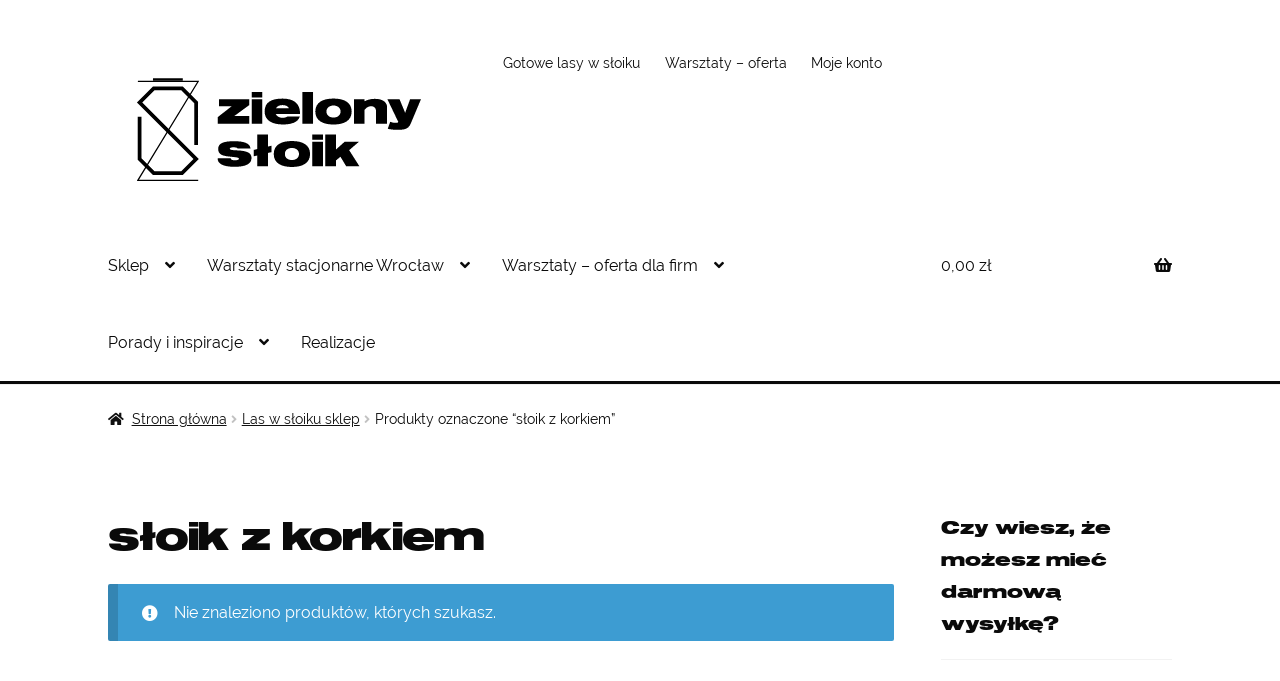

--- FILE ---
content_type: text/html; charset=UTF-8
request_url: https://zielony-sloik.pl/tag-produktu/sloik-z-korkiem/
body_size: 13058
content:
<!doctype html><html lang="pl-PL"><head><meta charset="UTF-8"><meta name="viewport" content="width=device-width, initial-scale=1, maximum-scale=2.0"><meta name="facebook-domain-verification" content="32rn0r0z903b9xnnx0xfkhvinke2lf" /><link rel="preload" href="https://zielony-sloik.pl/wp-content/themes/zielony-sloik/assets/fonts/VenusianUltraNF.otf" as="font" type="font/otf" crossorigin><link rel="preload" href="https://zielony-sloik.pl/wp-content/themes/zielony-sloik/assets/fonts/Raleway-Regular.ttf" as="font" type="font/ttf" crossorigin><link rel="preload" href="https://zielony-sloik.pl/wp-content/themes/storefront/assets/fonts/fa-solid-900.woff2" as="font" type="font/woff2" crossorigin><link rel="profile" href="http://gmpg.org/xfn/11"><link rel="pingback" href="https://zielony-sloik.pl/xmlrpc.php"><meta name='robots' content='noindex, follow' /> <script>window._wca = window._wca || [];</script> <style id="aoatfcss" media="all">/* cyrillic-ext */
@font-face {
  font-family: 'Open Sans';
  font-style: normal;
  font-weight: 300;
  src: local('Open Sans Light'), local('OpenSans-Light'), url(https://fonts.gstatic.com/s/opensans/v15/mem5YaGs126MiZpBA-UN_r8OX-hpKKSTj5PW.woff2) format('woff2');
  unicode-range: U+0460-052F, U+1C80-1C88, U+20B4, U+2DE0-2DFF, U+A640-A69F, U+FE2E-FE2F;
}
/* cyrillic */
@font-face {
  font-family: 'Open Sans';
  font-style: normal;
  font-weight: 300;
  src: local('Open Sans Light'), local('OpenSans-Light'), url(https://fonts.gstatic.com/s/opensans/v15/mem5YaGs126MiZpBA-UN_r8OVuhpKKSTj5PW.woff2) format('woff2');
  unicode-range: U+0400-045F, U+0490-0491, U+04B0-04B1, U+2116;
}
/* greek-ext */
@font-face {
  font-family: 'Open Sans';
  font-style: normal;
  font-weight: 300;
  src: local('Open Sans Light'), local('OpenSans-Light'), url(https://fonts.gstatic.com/s/opensans/v15/mem5YaGs126MiZpBA-UN_r8OXuhpKKSTj5PW.woff2) format('woff2');
  unicode-range: U+1F00-1FFF;
}
/* greek */
@font-face {
  font-family: 'Open Sans';
  font-style: normal;
  font-weight: 300;
  src: local('Open Sans Light'), local('OpenSans-Light'), url(https://fonts.gstatic.com/s/opensans/v15/mem5YaGs126MiZpBA-UN_r8OUehpKKSTj5PW.woff2) format('woff2');
  unicode-range: U+0370-03FF;
}
/* vietnamese */
@font-face {
  font-family: 'Open Sans';
  font-style: normal;
  font-weight: 300;
  src: local('Open Sans Light'), local('OpenSans-Light'), url(https://fonts.gstatic.com/s/opensans/v15/mem5YaGs126MiZpBA-UN_r8OXehpKKSTj5PW.woff2) format('woff2');
  unicode-range: U+0102-0103, U+0110-0111, U+1EA0-1EF9, U+20AB;
}
/* latin-ext */
@font-face {
  font-family: 'Open Sans';
  font-style: normal;
  font-weight: 300;
  src: local('Open Sans Light'), local('OpenSans-Light'), url(https://fonts.gstatic.com/s/opensans/v15/mem5YaGs126MiZpBA-UN_r8OXOhpKKSTj5PW.woff2) format('woff2');
  unicode-range: U+0100-024F, U+0259, U+1E00-1EFF, U+2020, U+20A0-20AB, U+20AD-20CF, U+2113, U+2C60-2C7F, U+A720-A7FF;
}
/* latin */
@font-face {
  font-family: 'Open Sans';
  font-style: normal;
  font-weight: 300;
  src: local('Open Sans Light'), local('OpenSans-Light'), url(https://fonts.gstatic.com/s/opensans/v15/mem5YaGs126MiZpBA-UN_r8OUuhpKKSTjw.woff2) format('woff2');
  unicode-range: U+0000-00FF, U+0131, U+0152-0153, U+02BB-02BC, U+02C6, U+02DA, U+02DC, U+2000-206F, U+2074, U+20AC, U+2122, U+2191, U+2193, U+2212, U+2215, U+FEFF, U+FFFD;
}
/* cyrillic-ext */
@font-face {
  font-family: 'Roboto';
  font-style: normal;
  font-weight: 300;
  src: local('Roboto Light'), local('Roboto-Light'), url(https://fonts.gstatic.com/s/roboto/v18/KFOlCnqEu92Fr1MmSU5fCRc4AMP6lbBP.woff2) format('woff2');
  unicode-range: U+0460-052F, U+1C80-1C88, U+20B4, U+2DE0-2DFF, U+A640-A69F, U+FE2E-FE2F;
}
/* cyrillic */
@font-face {
  font-family: 'Roboto';
  font-style: normal;
  font-weight: 300;
  src: local('Roboto Light'), local('Roboto-Light'), url(https://fonts.gstatic.com/s/roboto/v18/KFOlCnqEu92Fr1MmSU5fABc4AMP6lbBP.woff2) format('woff2');
  unicode-range: U+0400-045F, U+0490-0491, U+04B0-04B1, U+2116;
}
/* greek-ext */
@font-face {
  font-family: 'Roboto';
  font-style: normal;
  font-weight: 300;
  src: local('Roboto Light'), local('Roboto-Light'), url(https://fonts.gstatic.com/s/roboto/v18/KFOlCnqEu92Fr1MmSU5fCBc4AMP6lbBP.woff2) format('woff2');
  unicode-range: U+1F00-1FFF;
}
/* greek */
@font-face {
  font-family: 'Roboto';
  font-style: normal;
  font-weight: 300;
  src: local('Roboto Light'), local('Roboto-Light'), url(https://fonts.gstatic.com/s/roboto/v18/KFOlCnqEu92Fr1MmSU5fBxc4AMP6lbBP.woff2) format('woff2');
  unicode-range: U+0370-03FF;
}
/* vietnamese */
@font-face {
  font-family: 'Roboto';
  font-style: normal;
  font-weight: 300;
  src: local('Roboto Light'), local('Roboto-Light'), url(https://fonts.gstatic.com/s/roboto/v18/KFOlCnqEu92Fr1MmSU5fCxc4AMP6lbBP.woff2) format('woff2');
  unicode-range: U+0102-0103, U+0110-0111, U+1EA0-1EF9, U+20AB;
}
/* latin-ext */
@font-face {
  font-family: 'Roboto';
  font-style: normal;
  font-weight: 300;
  src: local('Roboto Light'), local('Roboto-Light'), url(https://fonts.gstatic.com/s/roboto/v18/KFOlCnqEu92Fr1MmSU5fChc4AMP6lbBP.woff2) format('woff2');
  unicode-range: U+0100-024F, U+0259, U+1E00-1EFF, U+2020, U+20A0-20AB, U+20AD-20CF, U+2113, U+2C60-2C7F, U+A720-A7FF;
}
/* latin */
@font-face {
  font-family: 'Roboto';
  font-style: normal;
  font-weight: 300;
  src: local('Roboto Light'), local('Roboto-Light'), url(https://fonts.gstatic.com/s/roboto/v18/KFOlCnqEu92Fr1MmSU5fBBc4AMP6lQ.woff2) format('woff2');
  unicode-range: U+0000-00FF, U+0131, U+0152-0153, U+02BB-02BC, U+02C6, U+02DA, U+02DC, U+2000-206F, U+2074, U+20AC, U+2122, U+2191, U+2193, U+2212, U+2215, U+FEFF, U+FFFD;
}
/* cyrillic-ext */
@font-face {
  font-family: 'Roboto Condensed';
  font-style: normal;
  font-weight: 300;
  src: local('Roboto Condensed Light'), local('RobotoCondensed-Light'), url(https://fonts.gstatic.com/s/robotocondensed/v16/ieVi2ZhZI2eCN5jzbjEETS9weq8-33mZGCkYb9lecyVC4A.woff2) format('woff2');
  unicode-range: U+0460-052F, U+1C80-1C88, U+20B4, U+2DE0-2DFF, U+A640-A69F, U+FE2E-FE2F;
}
/* cyrillic */
@font-face {
  font-family: 'Roboto Condensed';
  font-style: normal;
  font-weight: 300;
  src: local('Roboto Condensed Light'), local('RobotoCondensed-Light'), url(https://fonts.gstatic.com/s/robotocondensed/v16/ieVi2ZhZI2eCN5jzbjEETS9weq8-33mZGCAYb9lecyVC4A.woff2) format('woff2');
  unicode-range: U+0400-045F, U+0490-0491, U+04B0-04B1, U+2116;
}
/* greek-ext */
@font-face {
  font-family: 'Roboto Condensed';
  font-style: normal;
  font-weight: 300;
  src: local('Roboto Condensed Light'), local('RobotoCondensed-Light'), url(https://fonts.gstatic.com/s/robotocondensed/v16/ieVi2ZhZI2eCN5jzbjEETS9weq8-33mZGCgYb9lecyVC4A.woff2) format('woff2');
  unicode-range: U+1F00-1FFF;
}
/* greek */
@font-face {
  font-family: 'Roboto Condensed';
  font-style: normal;
  font-weight: 300;
  src: local('Roboto Condensed Light'), local('RobotoCondensed-Light'), url(https://fonts.gstatic.com/s/robotocondensed/v16/ieVi2ZhZI2eCN5jzbjEETS9weq8-33mZGCcYb9lecyVC4A.woff2) format('woff2');
  unicode-range: U+0370-03FF;
}
/* vietnamese */
@font-face {
  font-family: 'Roboto Condensed';
  font-style: normal;
  font-weight: 300;
  src: local('Roboto Condensed Light'), local('RobotoCondensed-Light'), url(https://fonts.gstatic.com/s/robotocondensed/v16/ieVi2ZhZI2eCN5jzbjEETS9weq8-33mZGCsYb9lecyVC4A.woff2) format('woff2');
  unicode-range: U+0102-0103, U+0110-0111, U+1EA0-1EF9, U+20AB;
}
/* latin-ext */
@font-face {
  font-family: 'Roboto Condensed';
  font-style: normal;
  font-weight: 300;
  src: local('Roboto Condensed Light'), local('RobotoCondensed-Light'), url(https://fonts.gstatic.com/s/robotocondensed/v16/ieVi2ZhZI2eCN5jzbjEETS9weq8-33mZGCoYb9lecyVC4A.woff2) format('woff2');
  unicode-range: U+0100-024F, U+0259, U+1E00-1EFF, U+2020, U+20A0-20AB, U+20AD-20CF, U+2113, U+2C60-2C7F, U+A720-A7FF;
}
/* latin */
@font-face {
  font-family: 'Roboto Condensed';
  font-style: normal;
  font-weight: 300;
  src: local('Roboto Condensed Light'), local('RobotoCondensed-Light'), url(https://fonts.gstatic.com/s/robotocondensed/v16/ieVi2ZhZI2eCN5jzbjEETS9weq8-33mZGCQYb9lecyU.woff2) format('woff2');
  unicode-range: U+0000-00FF, U+0131, U+0152-0153, U+02BB-02BC, U+02C6, U+02DA, U+02DC, U+2000-206F, U+2074, U+20AC, U+2122, U+2191, U+2193, U+2212, U+2215, U+FEFF, U+FFFD;
}</style><link rel="stylesheet" media="print" href="https://zielony-sloik.pl/wp-content/cache/autoptimize/css/autoptimize_db4349c6342be1a6a491f8b8fe247724.css" onload="this.onload=null;this.media='all';" /><noscript id="aonoscrcss"><link media="all" href="https://zielony-sloik.pl/wp-content/cache/autoptimize/css/autoptimize_db4349c6342be1a6a491f8b8fe247724.css" rel="stylesheet" /></noscript><title>słoik z korkiem - Las w słoiku - sklep (rośliny, produkty, zestawy, akcesoria, porady)</title><meta property="og:locale" content="pl_PL" /><meta property="og:type" content="article" /><meta property="og:title" content="słoik z korkiem - Las w słoiku - sklep (rośliny, produkty, zestawy, akcesoria, porady)" /><meta property="og:url" content="https://zielony-sloik.pl/tag-produktu/sloik-z-korkiem/" /><meta property="og:site_name" content="Las w słoiku - sklep (rośliny, produkty, zestawy, akcesoria, porady)" /><meta name="twitter:card" content="summary_large_image" /> <script type="application/ld+json" class="yoast-schema-graph">{"@context":"https://schema.org","@graph":[{"@type":"CollectionPage","@id":"https://zielony-sloik.pl/tag-produktu/sloik-z-korkiem/","url":"https://zielony-sloik.pl/tag-produktu/sloik-z-korkiem/","name":"słoik z korkiem - Las w słoiku - sklep (rośliny, produkty, zestawy, akcesoria, porady)","isPartOf":{"@id":"https://zielony-sloik.pl/#website"},"breadcrumb":{"@id":"https://zielony-sloik.pl/tag-produktu/sloik-z-korkiem/#breadcrumb"},"inLanguage":"pl-PL"},{"@type":"BreadcrumbList","@id":"https://zielony-sloik.pl/tag-produktu/sloik-z-korkiem/#breadcrumb","itemListElement":[{"@type":"ListItem","position":1,"name":"Sklep","item":"https://zielony-sloik.pl/"},{"@type":"ListItem","position":2,"name":"słoik z korkiem"}]},{"@type":"WebSite","@id":"https://zielony-sloik.pl/#website","url":"https://zielony-sloik.pl/","name":"Las w słoiku - sklep (rośliny, produkty, zestawy, akcesoria, porady)","description":"Sklep z zestawami do tworzenia lasów w słoiku","publisher":{"@id":"https://zielony-sloik.pl/#organization"},"potentialAction":[{"@type":"SearchAction","target":{"@type":"EntryPoint","urlTemplate":"https://zielony-sloik.pl/?s={search_term_string}"},"query-input":"required name=search_term_string"}],"inLanguage":"pl-PL"},{"@type":"Organization","@id":"https://zielony-sloik.pl/#organization","name":"zielony słoik","url":"https://zielony-sloik.pl/","sameAs":["https://www.instagram.com/zielonysloikpl/","https://www.youtube.com/channel/UCh5ikRf2AS3aWhP3-OBBbIg","https://www.facebook.com/zielonysloikpl/"],"logo":{"@type":"ImageObject","inLanguage":"pl-PL","@id":"https://zielony-sloik.pl/#/schema/logo/image/","url":"https://zielony-sloik.pl/wp-content/uploads/2020/04/Logo_3.svg","contentUrl":"https://zielony-sloik.pl/wp-content/uploads/2020/04/Logo_3.svg","width":100,"height":100,"caption":"zielony słoik"},"image":{"@id":"https://zielony-sloik.pl/#/schema/logo/image/"}}]}</script> <link rel='dns-prefetch' href='//stats.wp.com' /><link rel='dns-prefetch' href='//ajax.googleapis.com' /><link rel='dns-prefetch' href='//v0.wordpress.com' /><link rel='dns-prefetch' href='//jetpack.wordpress.com' /><link rel='dns-prefetch' href='//s0.wp.com' /><link rel='dns-prefetch' href='//public-api.wordpress.com' /><link rel='dns-prefetch' href='//0.gravatar.com' /><link rel='dns-prefetch' href='//1.gravatar.com' /><link rel='dns-prefetch' href='//2.gravatar.com' /><link href='https://sp-ao.shortpixel.ai' rel='preconnect' /><link rel="alternate" type="application/rss+xml" title="Las w słoiku - sklep (rośliny, produkty, zestawy, akcesoria, porady) &raquo; Kanał z wpisami" href="https://zielony-sloik.pl/feed/" /><link rel="alternate" type="application/rss+xml" title="Las w słoiku - sklep (rośliny, produkty, zestawy, akcesoria, porady) &raquo; Kanał z komentarzami" href="https://zielony-sloik.pl/comments/feed/" /><link rel="alternate" type="application/rss+xml" title="Kanał Las w słoiku - sklep (rośliny, produkty, zestawy, akcesoria, porady) &raquo; słoik z korkiem Tag" href="https://zielony-sloik.pl/tag-produktu/sloik-z-korkiem/feed/" /><style id='wp-block-library-inline-css'>.has-text-align-justify{text-align:justify;}</style><style id='wp-block-library-theme-inline-css'>.wp-block-audio figcaption{color:#555;font-size:13px;text-align:center}.is-dark-theme .wp-block-audio figcaption{color:hsla(0,0%,100%,.65)}.wp-block-code{border:1px solid #ccc;border-radius:4px;font-family:Menlo,Consolas,monaco,monospace;padding:.8em 1em}.wp-block-embed figcaption{color:#555;font-size:13px;text-align:center}.is-dark-theme .wp-block-embed figcaption{color:hsla(0,0%,100%,.65)}.blocks-gallery-caption{color:#555;font-size:13px;text-align:center}.is-dark-theme .blocks-gallery-caption{color:hsla(0,0%,100%,.65)}.wp-block-image figcaption{color:#555;font-size:13px;text-align:center}.is-dark-theme .wp-block-image figcaption{color:hsla(0,0%,100%,.65)}.wp-block-pullquote{border-top:4px solid;border-bottom:4px solid;margin-bottom:1.75em;color:currentColor}.wp-block-pullquote__citation,.wp-block-pullquote cite,.wp-block-pullquote footer{color:currentColor;text-transform:uppercase;font-size:.8125em;font-style:normal}.wp-block-quote{border-left:.25em solid;margin:0 0 1.75em;padding-left:1em}.wp-block-quote cite,.wp-block-quote footer{color:currentColor;font-size:.8125em;position:relative;font-style:normal}.wp-block-quote.has-text-align-right{border-left:none;border-right:.25em solid;padding-left:0;padding-right:1em}.wp-block-quote.has-text-align-center{border:none;padding-left:0}.wp-block-quote.is-large,.wp-block-quote.is-style-large,.wp-block-quote.is-style-plain{border:none}.wp-block-search .wp-block-search__label{font-weight:700}:where(.wp-block-group.has-background){padding:1.25em 2.375em}.wp-block-separator.has-css-opacity{opacity:.4}.wp-block-separator{border:none;border-bottom:2px solid;margin-left:auto;margin-right:auto}.wp-block-separator.has-alpha-channel-opacity{opacity:1}.wp-block-separator:not(.is-style-wide):not(.is-style-dots){width:100px}.wp-block-separator.has-background:not(.is-style-dots){border-bottom:none;height:1px}.wp-block-separator.has-background:not(.is-style-wide):not(.is-style-dots){height:2px}.wp-block-table thead{border-bottom:3px solid}.wp-block-table tfoot{border-top:3px solid}.wp-block-table td,.wp-block-table th{padding:.5em;border:1px solid;word-break:normal}.wp-block-table figcaption{color:#555;font-size:13px;text-align:center}.is-dark-theme .wp-block-table figcaption{color:hsla(0,0%,100%,.65)}.wp-block-video figcaption{color:#555;font-size:13px;text-align:center}.is-dark-theme .wp-block-video figcaption{color:hsla(0,0%,100%,.65)}.wp-block-template-part.has-background{padding:1.25em 2.375em;margin-top:0;margin-bottom:0}</style><style id='global-styles-inline-css'>body{--wp--preset--color--black: #000000;--wp--preset--color--cyan-bluish-gray: #abb8c3;--wp--preset--color--white: #ffffff;--wp--preset--color--pale-pink: #f78da7;--wp--preset--color--vivid-red: #cf2e2e;--wp--preset--color--luminous-vivid-orange: #ff6900;--wp--preset--color--luminous-vivid-amber: #fcb900;--wp--preset--color--light-green-cyan: #7bdcb5;--wp--preset--color--vivid-green-cyan: #00d084;--wp--preset--color--pale-cyan-blue: #8ed1fc;--wp--preset--color--vivid-cyan-blue: #0693e3;--wp--preset--color--vivid-purple: #9b51e0;--wp--preset--gradient--vivid-cyan-blue-to-vivid-purple: linear-gradient(135deg,rgba(6,147,227,1) 0%,rgb(155,81,224) 100%);--wp--preset--gradient--light-green-cyan-to-vivid-green-cyan: linear-gradient(135deg,rgb(122,220,180) 0%,rgb(0,208,130) 100%);--wp--preset--gradient--luminous-vivid-amber-to-luminous-vivid-orange: linear-gradient(135deg,rgba(252,185,0,1) 0%,rgba(255,105,0,1) 100%);--wp--preset--gradient--luminous-vivid-orange-to-vivid-red: linear-gradient(135deg,rgba(255,105,0,1) 0%,rgb(207,46,46) 100%);--wp--preset--gradient--very-light-gray-to-cyan-bluish-gray: linear-gradient(135deg,rgb(238,238,238) 0%,rgb(169,184,195) 100%);--wp--preset--gradient--cool-to-warm-spectrum: linear-gradient(135deg,rgb(74,234,220) 0%,rgb(151,120,209) 20%,rgb(207,42,186) 40%,rgb(238,44,130) 60%,rgb(251,105,98) 80%,rgb(254,248,76) 100%);--wp--preset--gradient--blush-light-purple: linear-gradient(135deg,rgb(255,206,236) 0%,rgb(152,150,240) 100%);--wp--preset--gradient--blush-bordeaux: linear-gradient(135deg,rgb(254,205,165) 0%,rgb(254,45,45) 50%,rgb(107,0,62) 100%);--wp--preset--gradient--luminous-dusk: linear-gradient(135deg,rgb(255,203,112) 0%,rgb(199,81,192) 50%,rgb(65,88,208) 100%);--wp--preset--gradient--pale-ocean: linear-gradient(135deg,rgb(255,245,203) 0%,rgb(182,227,212) 50%,rgb(51,167,181) 100%);--wp--preset--gradient--electric-grass: linear-gradient(135deg,rgb(202,248,128) 0%,rgb(113,206,126) 100%);--wp--preset--gradient--midnight: linear-gradient(135deg,rgb(2,3,129) 0%,rgb(40,116,252) 100%);--wp--preset--duotone--dark-grayscale: url('#wp-duotone-dark-grayscale');--wp--preset--duotone--grayscale: url('#wp-duotone-grayscale');--wp--preset--duotone--purple-yellow: url('#wp-duotone-purple-yellow');--wp--preset--duotone--blue-red: url('#wp-duotone-blue-red');--wp--preset--duotone--midnight: url('#wp-duotone-midnight');--wp--preset--duotone--magenta-yellow: url('#wp-duotone-magenta-yellow');--wp--preset--duotone--purple-green: url('#wp-duotone-purple-green');--wp--preset--duotone--blue-orange: url('#wp-duotone-blue-orange');--wp--preset--font-size--small: 14px;--wp--preset--font-size--medium: 23px;--wp--preset--font-size--large: 26px;--wp--preset--font-size--x-large: 42px;--wp--preset--font-size--normal: 16px;--wp--preset--font-size--huge: 37px;}.has-black-color{color: var(--wp--preset--color--black) !important;}.has-cyan-bluish-gray-color{color: var(--wp--preset--color--cyan-bluish-gray) !important;}.has-white-color{color: var(--wp--preset--color--white) !important;}.has-pale-pink-color{color: var(--wp--preset--color--pale-pink) !important;}.has-vivid-red-color{color: var(--wp--preset--color--vivid-red) !important;}.has-luminous-vivid-orange-color{color: var(--wp--preset--color--luminous-vivid-orange) !important;}.has-luminous-vivid-amber-color{color: var(--wp--preset--color--luminous-vivid-amber) !important;}.has-light-green-cyan-color{color: var(--wp--preset--color--light-green-cyan) !important;}.has-vivid-green-cyan-color{color: var(--wp--preset--color--vivid-green-cyan) !important;}.has-pale-cyan-blue-color{color: var(--wp--preset--color--pale-cyan-blue) !important;}.has-vivid-cyan-blue-color{color: var(--wp--preset--color--vivid-cyan-blue) !important;}.has-vivid-purple-color{color: var(--wp--preset--color--vivid-purple) !important;}.has-black-background-color{background-color: var(--wp--preset--color--black) !important;}.has-cyan-bluish-gray-background-color{background-color: var(--wp--preset--color--cyan-bluish-gray) !important;}.has-white-background-color{background-color: var(--wp--preset--color--white) !important;}.has-pale-pink-background-color{background-color: var(--wp--preset--color--pale-pink) !important;}.has-vivid-red-background-color{background-color: var(--wp--preset--color--vivid-red) !important;}.has-luminous-vivid-orange-background-color{background-color: var(--wp--preset--color--luminous-vivid-orange) !important;}.has-luminous-vivid-amber-background-color{background-color: var(--wp--preset--color--luminous-vivid-amber) !important;}.has-light-green-cyan-background-color{background-color: var(--wp--preset--color--light-green-cyan) !important;}.has-vivid-green-cyan-background-color{background-color: var(--wp--preset--color--vivid-green-cyan) !important;}.has-pale-cyan-blue-background-color{background-color: var(--wp--preset--color--pale-cyan-blue) !important;}.has-vivid-cyan-blue-background-color{background-color: var(--wp--preset--color--vivid-cyan-blue) !important;}.has-vivid-purple-background-color{background-color: var(--wp--preset--color--vivid-purple) !important;}.has-black-border-color{border-color: var(--wp--preset--color--black) !important;}.has-cyan-bluish-gray-border-color{border-color: var(--wp--preset--color--cyan-bluish-gray) !important;}.has-white-border-color{border-color: var(--wp--preset--color--white) !important;}.has-pale-pink-border-color{border-color: var(--wp--preset--color--pale-pink) !important;}.has-vivid-red-border-color{border-color: var(--wp--preset--color--vivid-red) !important;}.has-luminous-vivid-orange-border-color{border-color: var(--wp--preset--color--luminous-vivid-orange) !important;}.has-luminous-vivid-amber-border-color{border-color: var(--wp--preset--color--luminous-vivid-amber) !important;}.has-light-green-cyan-border-color{border-color: var(--wp--preset--color--light-green-cyan) !important;}.has-vivid-green-cyan-border-color{border-color: var(--wp--preset--color--vivid-green-cyan) !important;}.has-pale-cyan-blue-border-color{border-color: var(--wp--preset--color--pale-cyan-blue) !important;}.has-vivid-cyan-blue-border-color{border-color: var(--wp--preset--color--vivid-cyan-blue) !important;}.has-vivid-purple-border-color{border-color: var(--wp--preset--color--vivid-purple) !important;}.has-vivid-cyan-blue-to-vivid-purple-gradient-background{background: var(--wp--preset--gradient--vivid-cyan-blue-to-vivid-purple) !important;}.has-light-green-cyan-to-vivid-green-cyan-gradient-background{background: var(--wp--preset--gradient--light-green-cyan-to-vivid-green-cyan) !important;}.has-luminous-vivid-amber-to-luminous-vivid-orange-gradient-background{background: var(--wp--preset--gradient--luminous-vivid-amber-to-luminous-vivid-orange) !important;}.has-luminous-vivid-orange-to-vivid-red-gradient-background{background: var(--wp--preset--gradient--luminous-vivid-orange-to-vivid-red) !important;}.has-very-light-gray-to-cyan-bluish-gray-gradient-background{background: var(--wp--preset--gradient--very-light-gray-to-cyan-bluish-gray) !important;}.has-cool-to-warm-spectrum-gradient-background{background: var(--wp--preset--gradient--cool-to-warm-spectrum) !important;}.has-blush-light-purple-gradient-background{background: var(--wp--preset--gradient--blush-light-purple) !important;}.has-blush-bordeaux-gradient-background{background: var(--wp--preset--gradient--blush-bordeaux) !important;}.has-luminous-dusk-gradient-background{background: var(--wp--preset--gradient--luminous-dusk) !important;}.has-pale-ocean-gradient-background{background: var(--wp--preset--gradient--pale-ocean) !important;}.has-electric-grass-gradient-background{background: var(--wp--preset--gradient--electric-grass) !important;}.has-midnight-gradient-background{background: var(--wp--preset--gradient--midnight) !important;}.has-small-font-size{font-size: var(--wp--preset--font-size--small) !important;}.has-medium-font-size{font-size: var(--wp--preset--font-size--medium) !important;}.has-large-font-size{font-size: var(--wp--preset--font-size--large) !important;}.has-x-large-font-size{font-size: var(--wp--preset--font-size--x-large) !important;}</style><style id='woocommerce-inline-inline-css'>.woocommerce form .form-row .required { visibility: visible; }</style><noscript><link rel='stylesheet'  href='//ajax.googleapis.com/ajax/libs/jqueryui/1.13.1/themes/smoothness/jquery-ui.min.css?ver=6.0.2' media='all' /></noscript><link rel='stylesheet' id='jquery-ui-style-css'  href='//ajax.googleapis.com/ajax/libs/jqueryui/1.13.1/themes/smoothness/jquery-ui.min.css?ver=6.0.2' media='print' onload="this.onload=null;this.media='all';" /><style id='storefront-style-inline-css'>.main-navigation ul li a,
			.site-title a,
			ul.menu li a,
			.site-branding h1 a,
			button.menu-toggle,
			button.menu-toggle:hover,
			.handheld-navigation .dropdown-toggle {
				color: #0a0a0a;
			}

			button.menu-toggle,
			button.menu-toggle:hover {
				border-color: #0a0a0a;
			}

			.main-navigation ul li a:hover,
			.main-navigation ul li:hover > a,
			.site-title a:hover,
			.site-header ul.menu li.current-menu-item > a {
				color: #4b4b4b;
			}

			table:not( .has-background ) th {
				background-color: #f8f8f8;
			}

			table:not( .has-background ) tbody td {
				background-color: #fdfdfd;
			}

			table:not( .has-background ) tbody tr:nth-child(2n) td,
			fieldset,
			fieldset legend {
				background-color: #fbfbfb;
			}

			.site-header,
			.secondary-navigation ul ul,
			.main-navigation ul.menu > li.menu-item-has-children:after,
			.secondary-navigation ul.menu ul,
			.storefront-handheld-footer-bar,
			.storefront-handheld-footer-bar ul li > a,
			.storefront-handheld-footer-bar ul li.search .site-search,
			button.menu-toggle,
			button.menu-toggle:hover {
				background-color: #ffffff;
			}

			p.site-description,
			.site-header,
			.storefront-handheld-footer-bar {
				color: #0a0a0a;
			}

			button.menu-toggle:after,
			button.menu-toggle:before,
			button.menu-toggle span:before {
				background-color: #0a0a0a;
			}

			h1, h2, h3, h4, h5, h6, .wc-block-grid__product-title {
				color: #0a0a0a;
			}

			.widget h1 {
				border-bottom-color: #0a0a0a;
			}

			body,
			.secondary-navigation a {
				color: #0a0a0a;
			}

			.widget-area .widget a,
			.hentry .entry-header .posted-on a,
			.hentry .entry-header .post-author a,
			.hentry .entry-header .post-comments a,
			.hentry .entry-header .byline a {
				color: #0f0f0f;
			}

			a {
				color: #0a0a0a;
			}

			a:focus,
			button:focus,
			.button.alt:focus,
			input:focus,
			textarea:focus,
			input[type="button"]:focus,
			input[type="reset"]:focus,
			input[type="submit"]:focus,
			input[type="email"]:focus,
			input[type="tel"]:focus,
			input[type="url"]:focus,
			input[type="password"]:focus,
			input[type="search"]:focus {
				outline-color: #0a0a0a;
			}

			button, input[type="button"], input[type="reset"], input[type="submit"], .button, .widget a.button {
				background-color: #0a0a0a;
				border-color: #0a0a0a;
				color: #ffffff;
			}

			button:hover, input[type="button"]:hover, input[type="reset"]:hover, input[type="submit"]:hover, .button:hover, .widget a.button:hover {
				background-color: #000000;
				border-color: #000000;
				color: #ffffff;
			}

			button.alt, input[type="button"].alt, input[type="reset"].alt, input[type="submit"].alt, .button.alt, .widget-area .widget a.button.alt {
				background-color: #0a0a0a;
				border-color: #0a0a0a;
				color: #ffffff;
			}

			button.alt:hover, input[type="button"].alt:hover, input[type="reset"].alt:hover, input[type="submit"].alt:hover, .button.alt:hover, .widget-area .widget a.button.alt:hover {
				background-color: #000000;
				border-color: #000000;
				color: #ffffff;
			}

			.pagination .page-numbers li .page-numbers.current {
				background-color: #e6e6e6;
				color: #000000;
			}

			#comments .comment-list .comment-content .comment-text {
				background-color: #f8f8f8;
			}

			.site-footer {
				background-color: #f0f0f0;
				color: #0a0a0a;
			}

			.site-footer a:not(.button):not(.components-button) {
				color: #333333;
			}

			.site-footer .storefront-handheld-footer-bar a:not(.button):not(.components-button) {
				color: #0a0a0a;
			}

			.site-footer h1, .site-footer h2, .site-footer h3, .site-footer h4, .site-footer h5, .site-footer h6, .site-footer .widget .widget-title, .site-footer .widget .widgettitle {
				color: #333333;
			}

			.page-template-template-homepage.has-post-thumbnail .type-page.has-post-thumbnail .entry-title {
				color: #ffffff;
			}

			.page-template-template-homepage.has-post-thumbnail .type-page.has-post-thumbnail .entry-content {
				color: #ffffff;
			}

			@media screen and ( min-width: 768px ) {
				.secondary-navigation ul.menu a:hover {
					color: #232323;
				}

				.secondary-navigation ul.menu a {
					color: #0a0a0a;
				}

				.main-navigation ul.menu ul.sub-menu,
				.main-navigation ul.nav-menu ul.children {
					background-color: #f0f0f0;
				}

				.site-header {
					border-bottom-color: #f0f0f0;
				}
			}</style><noscript></noscript> <style id='jetpack_facebook_likebox-inline-css'>.widget_facebook_likebox {
	overflow: hidden;
}</style><style id='storefront-woocommerce-style-inline-css'>@font-face {
				font-family: star;
				src: url(https://zielony-sloik.pl/wp-content/plugins/woocommerce/assets/fonts/star.eot);
				src:
					url(https://zielony-sloik.pl/wp-content/plugins/woocommerce/assets/fonts/star.eot?#iefix) format("embedded-opentype"),
					url(https://zielony-sloik.pl/wp-content/plugins/woocommerce/assets/fonts/star.woff) format("woff"),
					url(https://zielony-sloik.pl/wp-content/plugins/woocommerce/assets/fonts/star.ttf) format("truetype"),
					url(https://zielony-sloik.pl/wp-content/plugins/woocommerce/assets/fonts/star.svg#star) format("svg");
				font-weight: 400;
				font-style: normal;
			}
			@font-face {
				font-family: WooCommerce;
				src: url(https://zielony-sloik.pl/wp-content/plugins/woocommerce/assets/fonts/WooCommerce.eot);
				src:
					url(https://zielony-sloik.pl/wp-content/plugins/woocommerce/assets/fonts/WooCommerce.eot?#iefix) format("embedded-opentype"),
					url(https://zielony-sloik.pl/wp-content/plugins/woocommerce/assets/fonts/WooCommerce.woff) format("woff"),
					url(https://zielony-sloik.pl/wp-content/plugins/woocommerce/assets/fonts/WooCommerce.ttf) format("truetype"),
					url(https://zielony-sloik.pl/wp-content/plugins/woocommerce/assets/fonts/WooCommerce.svg#WooCommerce) format("svg");
				font-weight: 400;
				font-style: normal;
			}

			a.cart-contents,
			.site-header-cart .widget_shopping_cart a {
				color: #0a0a0a;
			}

			a.cart-contents:hover,
			.site-header-cart .widget_shopping_cart a:hover,
			.site-header-cart:hover > li > a {
				color: #4b4b4b;
			}

			table.cart td.product-remove,
			table.cart td.actions {
				border-top-color: #ffffff;
			}

			.storefront-handheld-footer-bar ul li.cart .count {
				background-color: #0a0a0a;
				color: #ffffff;
				border-color: #ffffff;
			}

			.woocommerce-tabs ul.tabs li.active a,
			ul.products li.product .price,
			.onsale,
			.wc-block-grid__product-onsale,
			.widget_search form:before,
			.widget_product_search form:before {
				color: #0a0a0a;
			}

			.woocommerce-breadcrumb a,
			a.woocommerce-review-link,
			.product_meta a {
				color: #0f0f0f;
			}

			.wc-block-grid__product-onsale,
			.onsale {
				border-color: #0a0a0a;
			}

			.star-rating span:before,
			.quantity .plus, .quantity .minus,
			p.stars a:hover:after,
			p.stars a:after,
			.star-rating span:before,
			#payment .payment_methods li input[type=radio]:first-child:checked+label:before {
				color: #0a0a0a;
			}

			.widget_price_filter .ui-slider .ui-slider-range,
			.widget_price_filter .ui-slider .ui-slider-handle {
				background-color: #0a0a0a;
			}

			.order_details {
				background-color: #f8f8f8;
			}

			.order_details > li {
				border-bottom: 1px dotted #e3e3e3;
			}

			.order_details:before,
			.order_details:after {
				background: -webkit-linear-gradient(transparent 0,transparent 0),-webkit-linear-gradient(135deg,#f8f8f8 33.33%,transparent 33.33%),-webkit-linear-gradient(45deg,#f8f8f8 33.33%,transparent 33.33%)
			}

			#order_review {
				background-color: #ffffff;
			}

			#payment .payment_methods > li .payment_box,
			#payment .place-order {
				background-color: #fafafa;
			}

			#payment .payment_methods > li:not(.woocommerce-notice) {
				background-color: #f5f5f5;
			}

			#payment .payment_methods > li:not(.woocommerce-notice):hover {
				background-color: #f0f0f0;
			}

			.woocommerce-pagination .page-numbers li .page-numbers.current {
				background-color: #e6e6e6;
				color: #000000;
			}

			.wc-block-grid__product-onsale,
			.onsale,
			.woocommerce-pagination .page-numbers li .page-numbers:not(.current) {
				color: #0a0a0a;
			}

			p.stars a:before,
			p.stars a:hover~a:before,
			p.stars.selected a.active~a:before {
				color: #0a0a0a;
			}

			p.stars.selected a.active:before,
			p.stars:hover a:before,
			p.stars.selected a:not(.active):before,
			p.stars.selected a.active:before {
				color: #0a0a0a;
			}

			.single-product div.product .woocommerce-product-gallery .woocommerce-product-gallery__trigger {
				background-color: #0a0a0a;
				color: #ffffff;
			}

			.single-product div.product .woocommerce-product-gallery .woocommerce-product-gallery__trigger:hover {
				background-color: #000000;
				border-color: #000000;
				color: #ffffff;
			}

			.button.added_to_cart:focus,
			.button.wc-forward:focus {
				outline-color: #0a0a0a;
			}

			.added_to_cart,
			.site-header-cart .widget_shopping_cart a.button,
			.wc-block-grid__products .wc-block-grid__product .wp-block-button__link {
				background-color: #0a0a0a;
				border-color: #0a0a0a;
				color: #ffffff;
			}

			.added_to_cart:hover,
			.site-header-cart .widget_shopping_cart a.button:hover,
			.wc-block-grid__products .wc-block-grid__product .wp-block-button__link:hover {
				background-color: #000000;
				border-color: #000000;
				color: #ffffff;
			}

			.added_to_cart.alt, .added_to_cart, .widget a.button.checkout {
				background-color: #0a0a0a;
				border-color: #0a0a0a;
				color: #ffffff;
			}

			.added_to_cart.alt:hover, .added_to_cart:hover, .widget a.button.checkout:hover {
				background-color: #000000;
				border-color: #000000;
				color: #ffffff;
			}

			.button.loading {
				color: #0a0a0a;
			}

			.button.loading:hover {
				background-color: #0a0a0a;
			}

			.button.loading:after {
				color: #ffffff;
			}

			@media screen and ( min-width: 768px ) {
				.site-header-cart .widget_shopping_cart,
				.site-header .product_list_widget li .quantity {
					color: #0a0a0a;
				}

				.site-header-cart .widget_shopping_cart .buttons,
				.site-header-cart .widget_shopping_cart .total {
					background-color: #f5f5f5;
				}

				.site-header-cart .widget_shopping_cart {
					background-color: #f0f0f0;
				}
			}
				.storefront-product-pagination a {
					color: #0a0a0a;
					background-color: #ffffff;
				}
				.storefront-sticky-add-to-cart {
					color: #0a0a0a;
					background-color: #ffffff;
				}

				.storefront-sticky-add-to-cart a:not(.button) {
					color: #0a0a0a;
				}

				.wc-bookings-date-picker .ui-datepicker td.bookable a {
					background-color: #0a0a0a !important;
				}

				.wc-bookings-date-picker .ui-datepicker td.bookable a.ui-state-default {
					background-color: #000000 !important;
				}

				.wc-bookings-date-picker .ui-datepicker td.bookable a.ui-state-active {
					background-color: #000000 !important;
				}</style> <script src='https://zielony-sloik.pl/wp-includes/js/jquery/jquery.min.js?ver=3.6.0' id='jquery-core-js'></script> <script src='https://zielony-sloik.pl/wp-includes/js/jquery/jquery-migrate.min.js?ver=3.3.2' id='jquery-migrate-js'></script> <script   defer src='https://stats.wp.com/s-202603.js' id='woocommerce-analytics-js'></script> <link rel="https://api.w.org/" href="https://zielony-sloik.pl/wp-json/" /><link rel="alternate" type="application/json" href="https://zielony-sloik.pl/wp-json/wp/v2/product_tag/236" /><link rel="EditURI" type="application/rsd+xml" title="RSD" href="https://zielony-sloik.pl/xmlrpc.php?rsd" /><link rel="wlwmanifest" type="application/wlwmanifest+xml" href="https://zielony-sloik.pl/wp-includes/wlwmanifest.xml" /><meta name="generator" content="WordPress 6.0.2" /><meta name="generator" content="WooCommerce 6.9.4" /><style>img#wpstats{display:none}</style><noscript><style>.woocommerce-product-gallery{ opacity: 1 !important; }</style></noscript> <script  type="text/javascript">!function(f,b,e,v,n,t,s){if(f.fbq)return;n=f.fbq=function(){n.callMethod?
					n.callMethod.apply(n,arguments):n.queue.push(arguments)};if(!f._fbq)f._fbq=n;
					n.push=n;n.loaded=!0;n.version='2.0';n.queue=[];t=b.createElement(e);t.async=!0;
					t.src=v;s=b.getElementsByTagName(e)[0];s.parentNode.insertBefore(t,s)}(window,
					document,'script','https://connect.facebook.net/en_US/fbevents.js');</script>  <script  type="text/javascript">fbq('init', '683162122302388', {}, {
    "agent": "woocommerce-6.9.4-2.6.23"
});

				fbq( 'track', 'PageView', {
    "source": "woocommerce",
    "version": "6.9.4",
    "pluginVersion": "2.6.23"
} );

				document.addEventListener( 'DOMContentLoaded', function() {
					jQuery && jQuery( function( $ ) {
						// Insert placeholder for events injected when a product is added to the cart through AJAX.
						$( document.body ).append( '<div class=\"wc-facebook-pixel-event-placeholder\"></div>' );
					} );
				}, false );</script> <link rel="icon" href="https://sp-ao.shortpixel.ai/client/to_auto,q_lossy,ret_img,w_32,h_32/https://zielony-sloik.pl/wp-content/uploads/2018/05/cropped-Logo512-100x100.png" sizes="32x32" /><link rel="icon" href="https://sp-ao.shortpixel.ai/client/to_auto,q_lossy,ret_img,w_192,h_192/https://zielony-sloik.pl/wp-content/uploads/2018/05/cropped-Logo512-300x300.png" sizes="192x192" /><link rel="apple-touch-icon" href="https://sp-ao.shortpixel.ai/client/to_auto,q_lossy,ret_img,w_180,h_180/https://zielony-sloik.pl/wp-content/uploads/2018/05/cropped-Logo512-300x300.png" /><meta name="msapplication-TileImage" content="https://zielony-sloik.pl/wp-content/uploads/2018/05/cropped-Logo512-300x300.png" /><style type="text/css" id="wp-custom-css">.site-search {
	display: block;
}</style> <script type='text/javascript'>var gaProperty = 'UA-116146206-1';
			var disableStr = 'ga-disable-' + gaProperty;
			if ( document.cookie.indexOf( disableStr + '=true' ) > -1 ) {
				window[disableStr] = true;
			}
			function gaOptout() {
				document.cookie = disableStr + '=true; expires=Thu, 31 Dec 2099 23:59:59 UTC; path=/';
				window[disableStr] = true;
			}</script><script async src="https://www.googletagmanager.com/gtag/js?id=UA-116146206-1"></script> <script>window.dataLayer = window.dataLayer || [];
		function gtag(){dataLayer.push(arguments);}
		gtag('js', new Date());
		gtag('set', 'developer_id.dOGY3NW', true);

		gtag('config', 'UA-116146206-1', {
			'allow_google_signals': true,
			'link_attribution': true,
			'anonymize_ip': true,
			'linker':{
				'domains': [],
				'allow_incoming': false,
			},
			'custom_map': {
				'dimension1': 'logged_in'
			},
			'logged_in': 'no'
		} );</script> </head><body class="archive tax-product_tag term-sloik-z-korkiem term-236 wp-custom-logo wp-embed-responsive theme-storefront woocommerce woocommerce-page woocommerce-no-js group-blog storefront-secondary-navigation storefront-align-wide right-sidebar woocommerce-active"><div id="page" class="hfeed site"><header id="masthead" class="site-header" role="banner" style=""><div class="col-full"> <a class="skip-link screen-reader-text" href="#site-navigation">Przejdź do nawigacji</a> <a class="skip-link screen-reader-text" href="#content">Przejdź do treści</a><div class="site-branding"> <a href="https://zielony-sloik.pl/" class="custom-logo-link" rel="home"><noscript><img decoding="async" width="100" height="100" src="https://zielony-sloik.pl/wp-content/uploads/2020/04/Logo_3.svg" class="custom-logo" alt="zielony słoik logo" /></noscript><img decoding="async" width="100" height="100" src='data:image/svg+xml,%3Csvg%20xmlns=%22http://www.w3.org/2000/svg%22%20viewBox=%220%200%20100%20100%22%3E%3C/svg%3E' data-src="https://zielony-sloik.pl/wp-content/uploads/2020/04/Logo_3.svg" class="lazyload custom-logo" alt="zielony słoik logo" /></a></div><nav class="secondary-navigation" role="navigation" aria-label="Drugie menu"><div class="menu-drugie-dodatkowe-container"><ul id="menu-drugie-dodatkowe" class="menu"><li id="menu-item-52505" class="menu-item menu-item-type-taxonomy menu-item-object-product_cat menu-item-52505"><a href="https://zielony-sloik.pl/kategoria-produktu/las-w-sloiku/gotowe-lasy-w-szkle/">Gotowe lasy w słoiku</a></li><li id="menu-item-52506" class="menu-item menu-item-type-post_type menu-item-object-page menu-item-52506"><a href="https://zielony-sloik.pl/warsztaty/">Warsztaty &#8211; oferta</a></li><li id="menu-item-27637" class="menu-item menu-item-type-post_type menu-item-object-page menu-item-27637"><a href="https://zielony-sloik.pl/moje-konto/">Moje konto</a></li></ul></div></nav></div><div class="storefront-primary-navigation"><div class="col-full"><nav id="site-navigation" class="main-navigation" role="navigation" aria-label="Główne menu"> <button id="site-navigation-menu-toggle" class="menu-toggle" aria-controls="site-navigation" aria-expanded="false"><span>Menu</span></button><div class="primary-navigation"><ul id="menu-menu-glowne" class="menu"><li id="menu-item-102" class="menu-item menu-item-type-post_type menu-item-object-page menu-item-has-children menu-item-102"><a href="https://zielony-sloik.pl/sklep/">Sklep</a><ul class="sub-menu"><li id="menu-item-37299" class="menu-item menu-item-type-taxonomy menu-item-object-product_cat menu-item-has-children menu-item-37299"><a href="https://zielony-sloik.pl/kategoria-produktu/las-w-sloiku/">Las w słoiku</a><ul class="sub-menu"><li id="menu-item-52471" class="menu-item menu-item-type-taxonomy menu-item-object-product_cat menu-item-52471"><a href="https://zielony-sloik.pl/kategoria-produktu/las-w-sloiku/gotowe-lasy-w-szkle/">Gotowe lasy w słoiku</a></li><li id="menu-item-52500" class="menu-item menu-item-type-taxonomy menu-item-object-product_cat menu-item-52500"><a href="https://zielony-sloik.pl/kategoria-produktu/las-w-sloiku/zestawy-zrob-to-sam/">Zestawy zrób to sam &#8211; DIY</a></li><li id="menu-item-41437" class="menu-item menu-item-type-taxonomy menu-item-object-product_cat menu-item-41437"><a href="https://zielony-sloik.pl/kategoria-produktu/las-w-sloiku/materialy-do-tworzenia-lasow-w-sloiku/strefa-hurtowa/">Strefa hurtowa</a></li><li id="menu-item-52470" class="menu-item menu-item-type-taxonomy menu-item-object-product_cat menu-item-has-children menu-item-52470"><a href="https://zielony-sloik.pl/kategoria-produktu/las-w-sloiku/materialy-do-tworzenia-lasow-w-sloiku/">Materiały do tworzenia lasów w słoiku</a><ul class="sub-menu"><li id="menu-item-430" class="menu-item menu-item-type-taxonomy menu-item-object-product_cat menu-item-has-children menu-item-430"><a href="https://zielony-sloik.pl/kategoria-produktu/las-w-sloiku/materialy-do-tworzenia-lasow-w-sloiku/sloiki-i-szklo/">Słoiki i pokrywki</a><ul class="sub-menu"><li id="menu-item-18446" class="menu-item menu-item-type-taxonomy menu-item-object-product_cat menu-item-18446"><a href="https://zielony-sloik.pl/kategoria-produktu/las-w-sloiku/materialy-do-tworzenia-lasow-w-sloiku/sloiki-i-szklo/pokrywki/">Pokrywki</a></li><li id="menu-item-18447" class="menu-item menu-item-type-taxonomy menu-item-object-product_cat menu-item-18447"><a href="https://zielony-sloik.pl/kategoria-produktu/las-w-sloiku/materialy-do-tworzenia-lasow-w-sloiku/sloiki-i-szklo/sloiki/">Słoiki</a></li></ul></li><li id="menu-item-18441" class="menu-item menu-item-type-taxonomy menu-item-object-product_cat menu-item-18441"><a href="https://zielony-sloik.pl/kategoria-produktu/las-w-sloiku/materialy-do-tworzenia-lasow-w-sloiku/akcesoria/podloza/">Podłoża i dodatki</a></li><li id="menu-item-428" class="menu-item menu-item-type-taxonomy menu-item-object-product_cat menu-item-428"><a href="https://zielony-sloik.pl/kategoria-produktu/las-w-sloiku/materialy-do-tworzenia-lasow-w-sloiku/rosliny-do-lasow-w-szkle/">Rośliny do lasów w szkle</a></li><li id="menu-item-427" class="menu-item menu-item-type-taxonomy menu-item-object-product_cat menu-item-427"><a href="https://zielony-sloik.pl/kategoria-produktu/las-w-sloiku/materialy-do-tworzenia-lasow-w-sloiku/akcesoria/">Akcesoria i dodatki</a></li></ul></li></ul></li><li id="menu-item-45191" class="menu-item menu-item-type-taxonomy menu-item-object-product_cat menu-item-45191"><a href="https://zielony-sloik.pl/kategoria-produktu/roslinne-prezenty/">Roślinne prezenty &#8211; zestawy DIY</a></li><li id="menu-item-52473" class="menu-item menu-item-type-taxonomy menu-item-object-product_cat menu-item-52473"><a href="https://zielony-sloik.pl/kategoria-produktu/obrazy-z-mchu-swieta-prezenty/">Obrazy z mchu</a></li><li id="menu-item-1382" class="menu-item menu-item-type-taxonomy menu-item-object-product_cat menu-item-1382"><a href="https://zielony-sloik.pl/kategoria-produktu/bilety-warsztaty/">Bilety na warsztaty</a></li><li id="menu-item-52472" class="menu-item menu-item-type-taxonomy menu-item-object-product_cat menu-item-52472"><a href="https://zielony-sloik.pl/kategoria-produktu/kursy-online/">Kursy ONLINE</a></li></ul></li><li id="menu-item-661" class="menu-item menu-item-type-post_type menu-item-object-page menu-item-has-children menu-item-661"><a href="https://zielony-sloik.pl/warsztaty/">Warsztaty stacjonarne Wrocław</a><ul class="sub-menu"><li id="menu-item-24167" class="menu-item menu-item-type-post_type menu-item-object-page menu-item-24167"><a href="https://zielony-sloik.pl/warsztaty/kalendarz-warsztatow/">KALENDARZ WARSZTATÓW</a></li><li id="menu-item-26936" class="menu-item menu-item-type-taxonomy menu-item-object-product_cat menu-item-26936"><a href="https://zielony-sloik.pl/kategoria-produktu/bilety-warsztaty/">Bilety na warsztaty stacjonarne</a></li></ul></li><li id="menu-item-24166" class="menu-item menu-item-type-post_type menu-item-object-page menu-item-has-children menu-item-24166"><a href="https://zielony-sloik.pl/warsztaty/">Warsztaty &#8211; oferta dla firm</a><ul class="sub-menu"><li id="menu-item-52847" class="menu-item menu-item-type-post_type menu-item-object-page menu-item-52847"><a href="https://zielony-sloik.pl/workshops-in-english/">Workshops in english</a></li><li id="menu-item-52474" class="menu-item menu-item-type-post_type menu-item-object-page menu-item-52474"><a href="https://zielony-sloik.pl/warsztaty/">Las w słoiku</a></li><li id="menu-item-29910" class="menu-item menu-item-type-post_type menu-item-object-page menu-item-29910"><a href="https://zielony-sloik.pl/warsztaty-las-w-sloiku-online/">Las w słoiku ONLINE</a></li><li id="menu-item-52707" class="menu-item menu-item-type-post_type menu-item-object-page menu-item-52707"><a href="https://zielony-sloik.pl/warsztaty-lesne-obrazy-z-mchu/">Warsztaty &#8216;Leśne obrazy z mchu&#8217;</a></li><li id="menu-item-52901" class="menu-item menu-item-type-post_type menu-item-object-page menu-item-52901"><a href="https://zielony-sloik.pl/warsztaty-swiateczne/">Warsztaty świąteczne</a></li></ul></li><li id="menu-item-103" class="menu-item menu-item-type-post_type menu-item-object-page menu-item-has-children menu-item-103"><a href="https://zielony-sloik.pl/blog/">Porady i inspiracje</a><ul class="sub-menu"><li id="menu-item-24217" class="menu-item menu-item-type-post_type menu-item-object-post menu-item-24217"><a href="https://zielony-sloik.pl/jak-zrobic-las-w-sloiku-4-kroki-najpiekniejszego-ogrodu-lesnego-zielony-sloik/">Jak zrobić las w słoiku?</a></li><li id="menu-item-29845" class="menu-item menu-item-type-post_type menu-item-object-post menu-item-29845"><a href="https://zielony-sloik.pl/pielegnacja-lasu-w-sloiku-5-rad-jak-dbac-o-las-w-szkle-to-naprawde-latwe/">Jak pielęgnować las w słoiku?</a></li><li id="menu-item-24218" class="menu-item menu-item-type-post_type menu-item-object-page menu-item-24218"><a href="https://zielony-sloik.pl/blog/">Aktualności i inspiracje &#8211; BLOG</a></li></ul></li><li id="menu-item-52507" class="menu-item menu-item-type-taxonomy menu-item-object-product_cat menu-item-52507"><a href="https://zielony-sloik.pl/kategoria-produktu/realizacje/">Realizacje</a></li></ul></div><div class="handheld-navigation"><ul id="menu-menu-glowne-1" class="menu"><li class="menu-item menu-item-type-post_type menu-item-object-page menu-item-has-children menu-item-102"><a href="https://zielony-sloik.pl/sklep/">Sklep</a><ul class="sub-menu"><li class="menu-item menu-item-type-taxonomy menu-item-object-product_cat menu-item-has-children menu-item-37299"><a href="https://zielony-sloik.pl/kategoria-produktu/las-w-sloiku/">Las w słoiku</a><ul class="sub-menu"><li class="menu-item menu-item-type-taxonomy menu-item-object-product_cat menu-item-52471"><a href="https://zielony-sloik.pl/kategoria-produktu/las-w-sloiku/gotowe-lasy-w-szkle/">Gotowe lasy w słoiku</a></li><li class="menu-item menu-item-type-taxonomy menu-item-object-product_cat menu-item-52500"><a href="https://zielony-sloik.pl/kategoria-produktu/las-w-sloiku/zestawy-zrob-to-sam/">Zestawy zrób to sam &#8211; DIY</a></li><li class="menu-item menu-item-type-taxonomy menu-item-object-product_cat menu-item-41437"><a href="https://zielony-sloik.pl/kategoria-produktu/las-w-sloiku/materialy-do-tworzenia-lasow-w-sloiku/strefa-hurtowa/">Strefa hurtowa</a></li><li class="menu-item menu-item-type-taxonomy menu-item-object-product_cat menu-item-has-children menu-item-52470"><a href="https://zielony-sloik.pl/kategoria-produktu/las-w-sloiku/materialy-do-tworzenia-lasow-w-sloiku/">Materiały do tworzenia lasów w słoiku</a><ul class="sub-menu"><li class="menu-item menu-item-type-taxonomy menu-item-object-product_cat menu-item-has-children menu-item-430"><a href="https://zielony-sloik.pl/kategoria-produktu/las-w-sloiku/materialy-do-tworzenia-lasow-w-sloiku/sloiki-i-szklo/">Słoiki i pokrywki</a><ul class="sub-menu"><li class="menu-item menu-item-type-taxonomy menu-item-object-product_cat menu-item-18446"><a href="https://zielony-sloik.pl/kategoria-produktu/las-w-sloiku/materialy-do-tworzenia-lasow-w-sloiku/sloiki-i-szklo/pokrywki/">Pokrywki</a></li><li class="menu-item menu-item-type-taxonomy menu-item-object-product_cat menu-item-18447"><a href="https://zielony-sloik.pl/kategoria-produktu/las-w-sloiku/materialy-do-tworzenia-lasow-w-sloiku/sloiki-i-szklo/sloiki/">Słoiki</a></li></ul></li><li class="menu-item menu-item-type-taxonomy menu-item-object-product_cat menu-item-18441"><a href="https://zielony-sloik.pl/kategoria-produktu/las-w-sloiku/materialy-do-tworzenia-lasow-w-sloiku/akcesoria/podloza/">Podłoża i dodatki</a></li><li class="menu-item menu-item-type-taxonomy menu-item-object-product_cat menu-item-428"><a href="https://zielony-sloik.pl/kategoria-produktu/las-w-sloiku/materialy-do-tworzenia-lasow-w-sloiku/rosliny-do-lasow-w-szkle/">Rośliny do lasów w szkle</a></li><li class="menu-item menu-item-type-taxonomy menu-item-object-product_cat menu-item-427"><a href="https://zielony-sloik.pl/kategoria-produktu/las-w-sloiku/materialy-do-tworzenia-lasow-w-sloiku/akcesoria/">Akcesoria i dodatki</a></li></ul></li></ul></li><li class="menu-item menu-item-type-taxonomy menu-item-object-product_cat menu-item-45191"><a href="https://zielony-sloik.pl/kategoria-produktu/roslinne-prezenty/">Roślinne prezenty &#8211; zestawy DIY</a></li><li class="menu-item menu-item-type-taxonomy menu-item-object-product_cat menu-item-52473"><a href="https://zielony-sloik.pl/kategoria-produktu/obrazy-z-mchu-swieta-prezenty/">Obrazy z mchu</a></li><li class="menu-item menu-item-type-taxonomy menu-item-object-product_cat menu-item-1382"><a href="https://zielony-sloik.pl/kategoria-produktu/bilety-warsztaty/">Bilety na warsztaty</a></li><li class="menu-item menu-item-type-taxonomy menu-item-object-product_cat menu-item-52472"><a href="https://zielony-sloik.pl/kategoria-produktu/kursy-online/">Kursy ONLINE</a></li></ul></li><li class="menu-item menu-item-type-post_type menu-item-object-page menu-item-has-children menu-item-661"><a href="https://zielony-sloik.pl/warsztaty/">Warsztaty stacjonarne Wrocław</a><ul class="sub-menu"><li class="menu-item menu-item-type-post_type menu-item-object-page menu-item-24167"><a href="https://zielony-sloik.pl/warsztaty/kalendarz-warsztatow/">KALENDARZ WARSZTATÓW</a></li><li class="menu-item menu-item-type-taxonomy menu-item-object-product_cat menu-item-26936"><a href="https://zielony-sloik.pl/kategoria-produktu/bilety-warsztaty/">Bilety na warsztaty stacjonarne</a></li></ul></li><li class="menu-item menu-item-type-post_type menu-item-object-page menu-item-has-children menu-item-24166"><a href="https://zielony-sloik.pl/warsztaty/">Warsztaty &#8211; oferta dla firm</a><ul class="sub-menu"><li class="menu-item menu-item-type-post_type menu-item-object-page menu-item-52847"><a href="https://zielony-sloik.pl/workshops-in-english/">Workshops in english</a></li><li class="menu-item menu-item-type-post_type menu-item-object-page menu-item-52474"><a href="https://zielony-sloik.pl/warsztaty/">Las w słoiku</a></li><li class="menu-item menu-item-type-post_type menu-item-object-page menu-item-29910"><a href="https://zielony-sloik.pl/warsztaty-las-w-sloiku-online/">Las w słoiku ONLINE</a></li><li class="menu-item menu-item-type-post_type menu-item-object-page menu-item-52707"><a href="https://zielony-sloik.pl/warsztaty-lesne-obrazy-z-mchu/">Warsztaty &#8216;Leśne obrazy z mchu&#8217;</a></li><li class="menu-item menu-item-type-post_type menu-item-object-page menu-item-52901"><a href="https://zielony-sloik.pl/warsztaty-swiateczne/">Warsztaty świąteczne</a></li></ul></li><li class="menu-item menu-item-type-post_type menu-item-object-page menu-item-has-children menu-item-103"><a href="https://zielony-sloik.pl/blog/">Porady i inspiracje</a><ul class="sub-menu"><li class="menu-item menu-item-type-post_type menu-item-object-post menu-item-24217"><a href="https://zielony-sloik.pl/jak-zrobic-las-w-sloiku-4-kroki-najpiekniejszego-ogrodu-lesnego-zielony-sloik/">Jak zrobić las w słoiku?</a></li><li class="menu-item menu-item-type-post_type menu-item-object-post menu-item-29845"><a href="https://zielony-sloik.pl/pielegnacja-lasu-w-sloiku-5-rad-jak-dbac-o-las-w-szkle-to-naprawde-latwe/">Jak pielęgnować las w słoiku?</a></li><li class="menu-item menu-item-type-post_type menu-item-object-page menu-item-24218"><a href="https://zielony-sloik.pl/blog/">Aktualności i inspiracje &#8211; BLOG</a></li></ul></li><li class="menu-item menu-item-type-taxonomy menu-item-object-product_cat menu-item-52507"><a href="https://zielony-sloik.pl/kategoria-produktu/realizacje/">Realizacje</a></li></ul></div></nav><ul id="site-header-cart" class="site-header-cart menu"><li class=""> <a class="cart-contents" href="https://zielony-sloik.pl/koszyk/" title="Zobacz zawartość koszyka"> <span class="woocommerce-Price-amount amount"><bdi>0,00&nbsp;<span class="woocommerce-Price-currencySymbol">&#122;&#322;</span></bdi></span> <span class="count"></span> </a></li><li><div class="widget woocommerce widget_shopping_cart"><div class="widget_shopping_cart_content"></div></div></li></ul></div></div></header><div class="storefront-breadcrumb"><div class="col-full"><nav class="woocommerce-breadcrumb" aria-label="okruszki"><a href="https://zielony-sloik.pl">Strona główna</a><span class="breadcrumb-separator"> / </span><a href="https://zielony-sloik.pl/sklep/">Las w słoiku sklep</a><span class="breadcrumb-separator"> / </span>Produkty oznaczone &ldquo;słoik z korkiem&rdquo;</nav></div></div><div id="content" class="site-content" tabindex="-1"><div class="col-full"><div class="woocommerce"></div><div id="primary" class="content-area"><main id="main" class="site-main" role="main"><header class="woocommerce-products-header"><h1 class="woocommerce-products-header__title page-title">słoik z korkiem</h1></header><p class="woocommerce-info">Nie znaleziono produktów, których szukasz.</p></main></div><div id="secondary" class="widget-area" role="complementary"><div id="wcj_widget_left_to_free_shipping-3" class="widget wcj_widget_left_to_free_shipping"><span class="gamma widget-title">Czy wiesz, że możesz mieć darmową wysyłkę?</span></div><div id="woocommerce_product_search-4" class="widget woocommerce widget_product_search"><span class="gamma widget-title">Szukaj produktów</span><form role="search" method="get" class="woocommerce-product-search" action="https://zielony-sloik.pl/"> <label class="screen-reader-text" for="woocommerce-product-search-field-0">Szukaj:</label> <input type="search" id="woocommerce-product-search-field-0" class="search-field" placeholder="Szukaj produktów&hellip;" value="" name="s" /> <button type="submit" value="Szukaj">Szukaj</button> <input type="hidden" name="post_type" value="product" /></form></div><div id="woocommerce_widget_cart-3" class="widget woocommerce widget_shopping_cart"><span class="gamma widget-title">Koszyk</span><div class="hide_cart_widget_if_empty"><div class="widget_shopping_cart_content"></div></div></div><div id="woocommerce_product_categories-2" class="widget woocommerce widget_product_categories"><span class="gamma widget-title">Kategorie produktów</span><ul class="product-categories"><li class="cat-item cat-item-105"><a href="https://zielony-sloik.pl/kategoria-produktu/bilety-warsztaty/">Bilety na warsztaty</a> <span class="count">(2)</span></li></ul></div><div id="top-posts-3" class="widget widget_top-posts"><span class="gamma widget-title">Najpopularniejsze produkty</span><div class='widgets-grid-layout no-grav'><div class="widget-grid-view-image"><a href="https://zielony-sloik.pl/sklep/zestaw-roslin-do-lasu-w-szkle-na-dobry-poczatek/" title="Zestaw roślin do lasu w szkle - NA DOBRY POCZĄTEK" class="bump-view" data-bump-view="tp"><noscript><img decoding="async" width="200" height="200" src="https://i0.wp.com/zielony-sloik.pl/wp-content/uploads/2021/08/DSC05839.jpg?resize=200%2C200&#038;ssl=1" alt="Zestaw roślin do lasu w szkle - NA DOBRY POCZĄTEK" data-pin-nopin="true"/></noscript><img decoding="async" class="lazyload" width="200" height="200" src='data:image/svg+xml,%3Csvg%20xmlns=%22http://www.w3.org/2000/svg%22%20viewBox=%220%200%20200%20200%22%3E%3C/svg%3E' data-src="https://i0.wp.com/zielony-sloik.pl/wp-content/uploads/2021/08/DSC05839.jpg?resize=200%2C200&#038;ssl=1" alt="Zestaw roślin do lasu w szkle - NA DOBRY POCZĄTEK" data-pin-nopin="true"/></a></div><div class="widget-grid-view-image"><a href="https://zielony-sloik.pl/sklep/widliczka-selaginella-sp/" title="Widliczka Martenssa &#039;Variegata&#039; (Selaginella martensii)" class="bump-view" data-bump-view="tp"><noscript><img decoding="async" width="200" height="200" src="https://i0.wp.com/zielony-sloik.pl/wp-content/uploads/2018/10/DSC_6035.jpg?resize=200%2C200&#038;ssl=1" alt="Widliczka Martenssa &#039;Variegata&#039; (Selaginella martensii)" data-pin-nopin="true"/></noscript><img decoding="async" class="lazyload" width="200" height="200" src='data:image/svg+xml,%3Csvg%20xmlns=%22http://www.w3.org/2000/svg%22%20viewBox=%220%200%20200%20200%22%3E%3C/svg%3E' data-src="https://i0.wp.com/zielony-sloik.pl/wp-content/uploads/2018/10/DSC_6035.jpg?resize=200%2C200&#038;ssl=1" alt="Widliczka Martenssa &#039;Variegata&#039; (Selaginella martensii)" data-pin-nopin="true"/></a></div><div class="widget-grid-view-image"><a href="https://zielony-sloik.pl/sklep/storczyk-mini-do-lasu-w-szkle-phalaenopsis-sp/" title="Storczyk mini do lasu w szkle (Phalaenopsis sp.)" class="bump-view" data-bump-view="tp"><noscript><img decoding="async" width="200" height="200" src="https://i0.wp.com/zielony-sloik.pl/wp-content/uploads/2022/03/IMG_20220329_092445-scaled.jpg?resize=200%2C200&#038;ssl=1" alt="Storczyk mini do lasu w szkle (Phalaenopsis sp.)" data-pin-nopin="true"/></noscript><img decoding="async" class="lazyload" width="200" height="200" src='data:image/svg+xml,%3Csvg%20xmlns=%22http://www.w3.org/2000/svg%22%20viewBox=%220%200%20200%20200%22%3E%3C/svg%3E' data-src="https://i0.wp.com/zielony-sloik.pl/wp-content/uploads/2022/03/IMG_20220329_092445-scaled.jpg?resize=200%2C200&#038;ssl=1" alt="Storczyk mini do lasu w szkle (Phalaenopsis sp.)" data-pin-nopin="true"/></a></div><div class="widget-grid-view-image"><a href="https://zielony-sloik.pl/sklep/fikus-figowiec-sprezysty-tineke-ficus-elastica/" title="Fikus - Figowiec sprężysty &#039;Tineke&#039; (Ficus elastica)" class="bump-view" data-bump-view="tp"><noscript><img decoding="async" width="200" height="200" src="https://i0.wp.com/zielony-sloik.pl/wp-content/uploads/2022/02/IMG_20220215_135915-scaled.jpg?resize=200%2C200&#038;ssl=1" alt="Fikus - Figowiec sprężysty &#039;Tineke&#039; (Ficus elastica)" data-pin-nopin="true"/></noscript><img decoding="async" class="lazyload" width="200" height="200" src='data:image/svg+xml,%3Csvg%20xmlns=%22http://www.w3.org/2000/svg%22%20viewBox=%220%200%20200%20200%22%3E%3C/svg%3E' data-src="https://i0.wp.com/zielony-sloik.pl/wp-content/uploads/2022/02/IMG_20220215_135915-scaled.jpg?resize=200%2C200&#038;ssl=1" alt="Fikus - Figowiec sprężysty &#039;Tineke&#039; (Ficus elastica)" data-pin-nopin="true"/></a></div><div class="widget-grid-view-image"><a href="https://zielony-sloik.pl/sklep/fikus-tepy-ginseng-duzy-ficus-retusa/" title="Fikus tępy &#039;Ginseng&#039; - duży (Ficus retusa)" class="bump-view" data-bump-view="tp"><noscript><img decoding="async" width="200" height="200" src="https://i0.wp.com/zielony-sloik.pl/wp-content/uploads/2022/04/IMG_20220404_112407-scaled.jpg?resize=200%2C200&#038;ssl=1" alt="Fikus tępy &#039;Ginseng&#039; - duży (Ficus retusa)" data-pin-nopin="true"/></noscript><img decoding="async" class="lazyload" width="200" height="200" src='data:image/svg+xml,%3Csvg%20xmlns=%22http://www.w3.org/2000/svg%22%20viewBox=%220%200%20200%20200%22%3E%3C/svg%3E' data-src="https://i0.wp.com/zielony-sloik.pl/wp-content/uploads/2022/04/IMG_20220404_112407-scaled.jpg?resize=200%2C200&#038;ssl=1" alt="Fikus tępy &#039;Ginseng&#039; - duży (Ficus retusa)" data-pin-nopin="true"/></a></div><div class="widget-grid-view-image"><a href="https://zielony-sloik.pl/sklep/trzykrotka-tredescantia-zebrina-violet-hill/" title="Trzykrotka &#039;Violet Hill&#039; (Tredescantia zebrina)" class="bump-view" data-bump-view="tp"><noscript><img decoding="async" width="200" height="200" src="https://i0.wp.com/zielony-sloik.pl/wp-content/uploads/2021/04/IMG_20210420_131624.jpg?resize=200%2C200&#038;ssl=1" alt="Trzykrotka &#039;Violet Hill&#039; (Tredescantia zebrina)" data-pin-nopin="true"/></noscript><img decoding="async" class="lazyload" width="200" height="200" src='data:image/svg+xml,%3Csvg%20xmlns=%22http://www.w3.org/2000/svg%22%20viewBox=%220%200%20200%20200%22%3E%3C/svg%3E' data-src="https://i0.wp.com/zielony-sloik.pl/wp-content/uploads/2021/04/IMG_20210420_131624.jpg?resize=200%2C200&#038;ssl=1" alt="Trzykrotka &#039;Violet Hill&#039; (Tredescantia zebrina)" data-pin-nopin="true"/></a></div><div class="widget-grid-view-image"><a href="https://zielony-sloik.pl/sklep/lesne-ogrody-w-szkle-zielony-sloik-wroclaw/" title="Warsztaty &#039;Leśne Ogrody w Szkle&#039; / Zielony Słoik / Wrocław" class="bump-view" data-bump-view="tp"><noscript><img decoding="async" width="200" height="200" src="https://i0.wp.com/zielony-sloik.pl/wp-content/uploads/2018/10/2018-05-21-11.jpg?resize=200%2C200&#038;ssl=1" alt="Warsztaty &#039;Leśne Ogrody w Szkle&#039; / Zielony Słoik / Wrocław" data-pin-nopin="true"/></noscript><img decoding="async" class="lazyload" width="200" height="200" src='data:image/svg+xml,%3Csvg%20xmlns=%22http://www.w3.org/2000/svg%22%20viewBox=%220%200%20200%20200%22%3E%3C/svg%3E' data-src="https://i0.wp.com/zielony-sloik.pl/wp-content/uploads/2018/10/2018-05-21-11.jpg?resize=200%2C200&#038;ssl=1" alt="Warsztaty &#039;Leśne Ogrody w Szkle&#039; / Zielony Słoik / Wrocław" data-pin-nopin="true"/></a></div><div class="widget-grid-view-image"><a href="https://zielony-sloik.pl/sklep/kroton-o-lisciach-galaxy-croton-sp/" title="Kroton &#039;Aucubaefolia&#039; (Codiaeum variegatum)" class="bump-view" data-bump-view="tp"><noscript><img decoding="async" width="200" height="200" src="https://i0.wp.com/zielony-sloik.pl/wp-content/uploads/2021/10/DSC07014.jpg?resize=200%2C200&#038;ssl=1" alt="Kroton &#039;Aucubaefolia&#039; (Codiaeum variegatum)" data-pin-nopin="true"/></noscript><img decoding="async" class="lazyload" width="200" height="200" src='data:image/svg+xml,%3Csvg%20xmlns=%22http://www.w3.org/2000/svg%22%20viewBox=%220%200%20200%20200%22%3E%3C/svg%3E' data-src="https://i0.wp.com/zielony-sloik.pl/wp-content/uploads/2021/10/DSC07014.jpg?resize=200%2C200&#038;ssl=1" alt="Kroton &#039;Aucubaefolia&#039; (Codiaeum variegatum)" data-pin-nopin="true"/></a></div></div></div><div id="facebook-likebox-3" class="widget widget_facebook_likebox"><span class="gamma widget-title"><a href="https://www.facebook.com/zielonysloikpl">Facebook</a></span><div id="fb-root"></div><div class="fb-page" data-href="https://www.facebook.com/zielonysloikpl" data-width="340"  data-height="432" data-hide-cover="false" data-show-facepile="true" data-tabs="false" data-hide-cta="false" data-small-header="false"><div class="fb-xfbml-parse-ignore"><blockquote cite="https://www.facebook.com/zielonysloikpl"><a href="https://www.facebook.com/zielonysloikpl">Facebook</a></blockquote></div></div></div></div></div></div><footer id="colophon" class="site-footer" role="contentinfo"><div class="col-full"><div class="footer-widgets row-1 col-2 fix"><div class="block footer-widget-1"><div id="nav_menu-2" class="widget widget_nav_menu"><span class="gamma widget-title">Informacje</span><div class="menu-stopka1-container"><ul id="menu-stopka1" class="menu"><li id="menu-item-319" class="menu-item menu-item-type-post_type menu-item-object-page menu-item-319"><a href="https://zielony-sloik.pl/o-nas/">O mnie</a></li><li id="menu-item-116" class="menu-item menu-item-type-post_type menu-item-object-page menu-item-116"><a href="https://zielony-sloik.pl/kontakt/">Kontakt</a></li><li id="menu-item-667" class="menu-item menu-item-type-post_type menu-item-object-page menu-item-667"><a href="https://zielony-sloik.pl/warsztaty/">Warsztaty u Ciebie</a></li><li id="menu-item-338" class="menu-item menu-item-type-post_type menu-item-object-page menu-item-338"><a href="https://zielony-sloik.pl/wysylka-i-transport/">Wysyłka i transport</a></li><li id="menu-item-117" class="menu-item menu-item-type-post_type menu-item-object-page menu-item-privacy-policy menu-item-117"><a href="https://zielony-sloik.pl/polityka-prywatnosci/">Polityka Prywatności</a></li><li id="menu-item-448" class="menu-item menu-item-type-post_type menu-item-object-page menu-item-448"><a href="https://zielony-sloik.pl/regulamin-sklepu-internetowego/">Regulamin sklepu internetowego</a></li><li id="menu-item-1121" class="menu-item menu-item-type-post_type menu-item-object-page menu-item-1121"><a href="https://zielony-sloik.pl/odbior-osobisty/">Odbiór osobisty &#8211;  FAQ</a></li><li id="menu-item-29872" class="menu-item menu-item-type-post_type menu-item-object-page menu-item-29872"><a href="https://zielony-sloik.pl/sklep-roslinny-zielony-sloik-wroclaw-sklep-stacjonarny/">Sklep stacjonarny</a></li></ul></div></div></div><div class="block footer-widget-2"><div id="custom_html-2" class="widget_text widget widget_custom_html"><span class="gamma widget-title">Szybki kontakt</span><div class="textwidget custom-html-widget"><div> Obsługa zamówień: +48 796116106</div><div> Warsztaty: +48 796116106</div><div> kontakt@zielony-sloik.pl</div><div> Pn-Pt 10:00-18:00</div> <script>setTimeout(function(){ window.dispatchEvent(new Event('resize')); }, 300);
    setTimeout(function(){ window.dispatchEvent(new Event('resize')); }, 600);
    setTimeout(function(){ window.dispatchEvent(new Event('resize')); }, 900);</script> </div></div><div id="facebook-likebox-4" class="widget widget_facebook_likebox"><span class="gamma widget-title"><a href="https://www.facebook.com/zielonysloikpl/">Facebook</a></span><div id="fb-root"></div><div class="fb-page" data-href="https://www.facebook.com/zielonysloikpl/" data-width="340"  data-height="432" data-hide-cover="false" data-show-facepile="true" data-tabs="false" data-hide-cta="false" data-small-header="false"><div class="fb-xfbml-parse-ignore"><blockquote cite="https://www.facebook.com/zielonysloikpl/"><a href="https://www.facebook.com/zielonysloikpl/">Facebook</a></blockquote></div></div></div></div></div><div class="storefront-handheld-footer-bar"><ul class="columns-3"><li class="my-account"> <a href="https://zielony-sloik.pl/moje-konto/">Moje konto</a></li><li class="search"> <a href="">Szukaj</a><div class="site-search"><div class="widget woocommerce widget_product_search"><form role="search" method="get" class="woocommerce-product-search" action="https://zielony-sloik.pl/"> <label class="screen-reader-text" for="woocommerce-product-search-field-1">Szukaj:</label> <input type="search" id="woocommerce-product-search-field-1" class="search-field" placeholder="Szukaj produktów&hellip;" value="" name="s" /> <button type="submit" value="Szukaj">Szukaj</button> <input type="hidden" name="post_type" value="product" /></form></div></div></li><li class="cart"> <a class="footer-cart-contents" href="https://zielony-sloik.pl/koszyk/">Koszyk <span class="count">0</span> </a></li></ul></div></div></footer></div> <script type="application/ld+json">{"@context":"https:\/\/schema.org\/","@type":"BreadcrumbList","itemListElement":[{"@type":"ListItem","position":1,"item":{"name":"Strona g\u0142\u00f3wna","@id":"https:\/\/zielony-sloik.pl"}},{"@type":"ListItem","position":2,"item":{"name":"Las w s\u0142oiku sklep","@id":"https:\/\/zielony-sloik.pl\/sklep\/"}},{"@type":"ListItem","position":3,"item":{"name":"Produkty oznaczone &amp;ldquo;s\u0142oik z korkiem&amp;rdquo;","@id":"https:\/\/zielony-sloik.pl\/tag-produktu\/sloik-z-korkiem\/"}}]}</script>  <noscript> <img
 height="1"
 width="1"
 style="display:none"
 alt="fbpx"
 src="https://www.facebook.com/tr?id=683162122302388&ev=PageView&noscript=1"
 /> </noscript> <noscript><style>.lazyload{display:none;}</style></noscript><script data-noptimize="1">window.lazySizesConfig=window.lazySizesConfig||{};window.lazySizesConfig.loadMode=1;</script><script async data-noptimize="1" src='https://zielony-sloik.pl/wp-content/plugins/autoptimize/classes/external/js/lazysizes.min.js?ao_version=3.1.2'></script> <script type="text/javascript">(function () {
			var c = document.body.className;
			c = c.replace(/woocommerce-no-js/, 'woocommerce-js');
			document.body.className = c;
		})();</script> <script id='wc-add-to-cart-js-extra'>var wc_add_to_cart_params = {"ajax_url":"\/wp-admin\/admin-ajax.php","wc_ajax_url":"\/?wc-ajax=%%endpoint%%","i18n_view_cart":"Zobacz koszyk","cart_url":"https:\/\/zielony-sloik.pl\/koszyk\/","is_cart":"","cart_redirect_after_add":"no"};</script> <script id='woocommerce-js-extra'>var woocommerce_params = {"ajax_url":"\/wp-admin\/admin-ajax.php","wc_ajax_url":"\/?wc-ajax=%%endpoint%%"};</script> <script id='wc-cart-fragments-js-extra'>var wc_cart_fragments_params = {"ajax_url":"\/wp-admin\/admin-ajax.php","wc_ajax_url":"\/?wc-ajax=%%endpoint%%","cart_hash_key":"wc_cart_hash_8f349b9355b731abaf33ac4d8a27cba6","fragment_name":"wc_fragments_8f349b9355b731abaf33ac4d8a27cba6","request_timeout":"5000"};</script> <script   id='wc-cart-fragments-js-after'>jQuery( 'body' ).bind( 'wc_fragments_refreshed', function() {
			var jetpackLazyImagesLoadEvent;
			try {
				jetpackLazyImagesLoadEvent = new Event( 'jetpack-lazy-images-load', {
					bubbles: true,
					cancelable: true
				} );
			} catch ( e ) {
				jetpackLazyImagesLoadEvent = document.createEvent( 'Event' )
				jetpackLazyImagesLoadEvent.initEvent( 'jetpack-lazy-images-load', true, true );
			}
			jQuery( 'body' ).get( 0 ).dispatchEvent( jetpackLazyImagesLoadEvent );
		} );</script> <script id='storefront-navigation-js-extra'>var storefrontScreenReaderText = {"expand":"Rozwi\u0144 menu potomne","collapse":"Zwi\u0144 menu potomne"};</script> <script id='jetpack-facebook-embed-js-extra'>var jpfbembed = {"appid":"249643311490","locale":"pl_PL"};</script>  <script type="text/javascript">jQuery(function($) { 

			$( '.add_to_cart_button:not(.product_type_variable, .product_type_grouped)' ).on( 'click', function() {
				gtag( 'event', 'add_to_cart', { 'event_category': 'ecommerce', 'event_label': ($(this).data('product_sku')) ? ($(this).data('product_sku')) : ('#' + $(this).data('product_id')), 'items': [ {'id': ($(this).data('product_sku')) ? ($(this).data('product_sku')) : ('#' + $(this).data('product_id')),'quantity': $(this).data('quantity')} ] } );
			});
		
 });</script> <script src='https://stats.wp.com/e-202603.js' defer></script> <script>_stq = window._stq || [];
	_stq.push([ 'view', {v:'ext',j:'1:11.3.2',blog:'142788910',post:'0',tz:'1',srv:'zielony-sloik.pl'} ]);
	_stq.push([ 'clickTrackerInit', '142788910', '0' ]);</script> <script defer src="https://zielony-sloik.pl/wp-content/cache/autoptimize/js/autoptimize_c052e97524653e45c878894128eea905.js"></script></body></html> 

--- FILE ---
content_type: image/svg+xml
request_url: https://zielony-sloik.pl/wp-content/uploads/2020/04/Logo_3.svg
body_size: 1706
content:
<?xml version="1.0" encoding="UTF-8" standalone="no"?><!DOCTYPE svg PUBLIC "-//W3C//DTD SVG 1.1//EN" "http://www.w3.org/Graphics/SVG/1.1/DTD/svg11.dtd"><svg width="100%" height="100%" viewBox="0 0 659 307" version="1.1" xmlns="http://www.w3.org/2000/svg" xmlns:xlink="http://www.w3.org/1999/xlink" xml:space="preserve" xmlns:serif="http://www.serif.com/" style="fill-rule:evenodd;clip-rule:evenodd;stroke-linejoin:round;stroke-miterlimit:1.41421;"><rect id="Artboard3" x="0" y="0" width="658.203" height="306.661" style="fill:none;"/><g><g><path d="M171.554,73.581l-113.208,185.73l111.498,0l0,2.348l-114.949,0l-0.35,-0.623l113.208,-185.731l-111.497,0l0,-2.347l114.948,0l0.35,0.623Z"/><rect x="84.668" y="68.324" width="56.167" height="4.804"/><path d="M87.579,243.633l50.31,0l23.08,-23.081l-106.488,-106.488l30.164,-30.163l56.178,0l28.696,28.696l0,81.333l-7.083,0l0,-78.399l-24.547,-24.547l-43.03,0l-7.28,0l-23.081,23.08l106.488,106.488l-30.163,30.164l-56.178,0l-28.697,-28.697l0,-81.333l7.083,0l0,78.399l24.548,24.548Z"/></g></g><g transform="matrix(0.24,0,0,0.24,-563.51,-647.918)"><path d="M3457,3281.53l-119.25,0l119.25,-87.413l0,-44.212l-238.875,0l0,53.954l100.125,0l-110.25,86.29l0,50.96l249,0l0,-59.579Z" style="fill-rule:nonzero;"/><path d="M3558.6,3092.9l-83.579,0l0,41.579l83.579,0l0,-41.579Zm0,56.954l-83.579,0l0,191.25l83.579,0l0,-191.25Z" style="fill-rule:nonzero;"/><path d="M3854.88,3261.61c0,-83.238 -53.625,-117.707 -138,-117.707c-90,0 -140.25,29.973 -140.25,101.225c0,71.235 60,101.979 142.125,101.979c65.25,0 118.875,-14.612 133.875,-62.204l-97.125,0c-10.125,6.367 -23.25,10.112 -39.375,10.112c-23.25,0 -43.5,-11.991 -52.125,-29.658l190.875,0l0,-3.747Zm-189.75,-41.582c9.75,-16.53 28.875,-25.171 51,-25.171c24.75,0 44.25,8.265 51.375,25.171l-102.375,0Z" style="fill-rule:nonzero;"/><rect x="3872.9" y="3092.9" width="83.578" height="248.203" style="fill-rule:nonzero;"/><path d="M4259.48,3245.5c0,-71.628 -58.844,-101.977 -142.477,-101.977c-83.633,0 -142.477,30.349 -142.477,101.977c0,71.627 58.844,101.977 142.477,101.977c83.633,0 142.477,-30.35 142.477,-101.977Zm-86.954,0c0,30.765 -25.51,47.273 -55.523,47.273c-30.013,0 -55.148,-16.508 -55.148,-47.273c0,-30.391 25.135,-47.273 55.148,-47.273c30.013,0 55.523,16.882 55.523,47.273Z" style="fill-rule:nonzero;"/><path d="M4537.35,3212.86c0,-38.602 -30.734,-67.079 -96.708,-67.079c-30.016,0 -57.03,7.494 -79.542,18.735l0,-14.613l-83.579,0l0,191.207l83.579,0l0,-108.75c10.88,-14.625 27.764,-28.875 50.276,-28.875c20.636,0 38.27,13.875 38.27,31.125l0,106.5l87.704,0l0,-128.25Z" style="fill-rule:nonzero;"/><path d="M4717.75,3149.9l-38.625,105.375l-43.5,-105.375l-95.25,0l82.875,172.875c1.125,1.5 1.5,3 1.5,4.125c0,6.75 -11.25,7.125 -25.125,7.125c-12,0 -28.5,-4.125 -37.5,-8.25l-19.5,55.086c18.75,4.87 45.375,8.243 74.625,8.243c39.75,0 85.5,-0.375 104.25,-45.337l81.375,-193.867l-85.125,0Z" style="fill-rule:nonzero;"/><path d="M3473.85,3610.36c0,-40.9 -35.625,-55.909 -106.125,-59.661l-27.75,-1.501c-18,-0.751 -36.75,-3.377 -36.75,-12.008c0,-8.994 15.375,-10.867 31.875,-10.867c15.375,0 28.125,4.121 30.375,9.367l100.125,0c-2.625,-42.732 -53.625,-57.328 -127.875,-57.328c-75.355,0 -125.579,11.976 -125.579,61.08c0,39.774 29.235,53.282 82.083,58.911l49.121,5.253c21,2.251 32.25,6.004 32.25,12.377c0,6.742 -12,12.361 -32.25,12.361c-18.75,0 -31.125,-3.746 -32.25,-15.357l-103.079,0c0,41.975 40.482,66.328 133.079,66.328c88.5,0 132.75,-22.854 132.75,-68.955Z" style="fill-rule:nonzero;"/><path d="M3630.23,3513.97l-27.375,6.374l0,-94.106l-83.579,0l0,113.977l-27.375,6.374l0,50.241l27.375,-6.374l0,83.985l83.579,0l0,-103.856l27.375,-6.374l0,-50.241Z" style="fill-rule:nonzero;"/><path d="M3933.23,3578.84c0,-71.627 -58.844,-101.976 -142.477,-101.976c-83.633,0 -142.477,30.349 -142.477,101.976c0,71.628 58.844,101.977 142.477,101.977c83.633,0 142.477,-30.349 142.477,-101.977Zm-86.954,0c0,30.765 -25.51,47.274 -55.523,47.274c-30.013,0 -55.148,-16.509 -55.148,-47.274c0,-30.39 25.135,-47.273 55.148,-47.273c30.013,0 55.523,16.883 55.523,47.273Z" style="fill-rule:nonzero;"/><path d="M4034.85,3426.24l-83.579,0l0,41.578l83.579,0l0,-41.578Zm0,56.953l-83.579,0l0,191.25l83.579,0l0,-191.25Z" style="fill-rule:nonzero;"/><path d="M4239.98,3548.84l76.125,-65.613l-112.125,0l-67.5,60.364l0,-117.352l-83.579,0l0,248.203l83.579,0l0,-44.992l34.875,-29.245l45,74.237l103.5,0l-79.875,-125.602Z" style="fill-rule:nonzero;"/></g></svg>